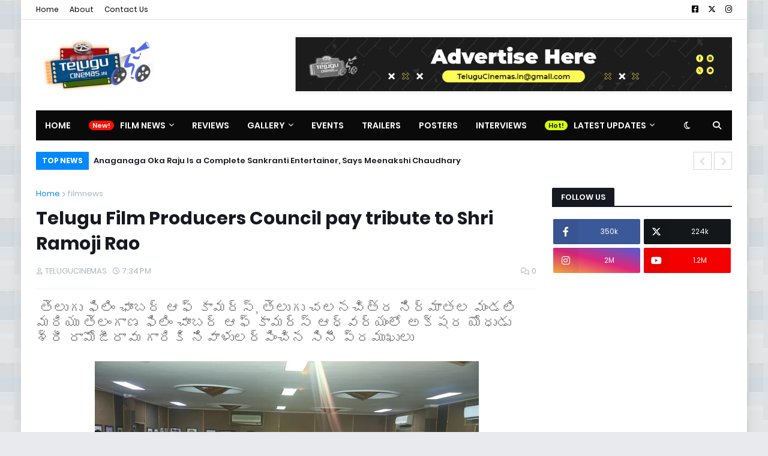

--- FILE ---
content_type: text/html; charset=utf-8
request_url: https://www.google.com/recaptcha/api2/aframe
body_size: 267
content:
<!DOCTYPE HTML><html><head><meta http-equiv="content-type" content="text/html; charset=UTF-8"></head><body><script nonce="bs8PXRFbFn96fq9IoJjhMA">/** Anti-fraud and anti-abuse applications only. See google.com/recaptcha */ try{var clients={'sodar':'https://pagead2.googlesyndication.com/pagead/sodar?'};window.addEventListener("message",function(a){try{if(a.source===window.parent){var b=JSON.parse(a.data);var c=clients[b['id']];if(c){var d=document.createElement('img');d.src=c+b['params']+'&rc='+(localStorage.getItem("rc::a")?sessionStorage.getItem("rc::b"):"");window.document.body.appendChild(d);sessionStorage.setItem("rc::e",parseInt(sessionStorage.getItem("rc::e")||0)+1);localStorage.setItem("rc::h",'1769010065121');}}}catch(b){}});window.parent.postMessage("_grecaptcha_ready", "*");}catch(b){}</script></body></html>